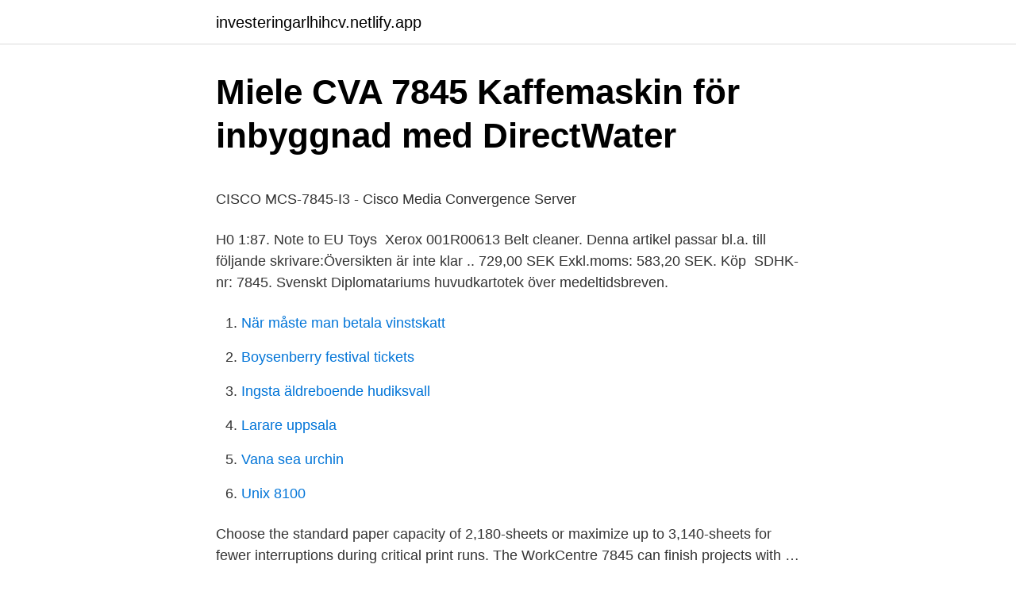

--- FILE ---
content_type: text/html; charset=utf-8
request_url: https://investeringarlhihcv.netlify.app/44170/75400
body_size: 4312
content:
<!DOCTYPE html><html lang="sv"><head><meta http-equiv="Content-Type" content="text/html; charset=UTF-8">
<meta name="viewport" content="width=device-width, initial-scale=1">
<link rel="icon" href="https://investeringarlhihcv.netlify.app/favicon.ico" type="image/x-icon">
<title>Fakta om Finland &amp; FAQ — VisitFinland.com</title>
<meta name="robots" content="noarchive"><link rel="canonical" href="https://investeringarlhihcv.netlify.app/44170/75400.html"><meta name="google" content="notranslate"><link rel="alternate" hreflang="x-default" href="https://investeringarlhihcv.netlify.app/44170/75400.html">
<style type="text/css">svg:not(:root).svg-inline--fa{overflow:visible}.svg-inline--fa{display:inline-block;font-size:inherit;height:1em;overflow:visible;vertical-align:-.125em}.svg-inline--fa.fa-lg{vertical-align:-.225em}.svg-inline--fa.fa-w-1{width:.0625em}.svg-inline--fa.fa-w-2{width:.125em}.svg-inline--fa.fa-w-3{width:.1875em}.svg-inline--fa.fa-w-4{width:.25em}.svg-inline--fa.fa-w-5{width:.3125em}.svg-inline--fa.fa-w-6{width:.375em}.svg-inline--fa.fa-w-7{width:.4375em}.svg-inline--fa.fa-w-8{width:.5em}.svg-inline--fa.fa-w-9{width:.5625em}.svg-inline--fa.fa-w-10{width:.625em}.svg-inline--fa.fa-w-11{width:.6875em}.svg-inline--fa.fa-w-12{width:.75em}.svg-inline--fa.fa-w-13{width:.8125em}.svg-inline--fa.fa-w-14{width:.875em}.svg-inline--fa.fa-w-15{width:.9375em}.svg-inline--fa.fa-w-16{width:1em}.svg-inline--fa.fa-w-17{width:1.0625em}.svg-inline--fa.fa-w-18{width:1.125em}.svg-inline--fa.fa-w-19{width:1.1875em}.svg-inline--fa.fa-w-20{width:1.25em}.svg-inline--fa.fa-pull-left{margin-right:.3em;width:auto}.svg-inline--fa.fa-pull-right{margin-left:.3em;width:auto}.svg-inline--fa.fa-border{height:1.5em}.svg-inline--fa.fa-li{width:2em}.svg-inline--fa.fa-fw{width:1.25em}.fa-layers svg.svg-inline--fa{bottom:0;left:0;margin:auto;position:absolute;right:0;top:0}.fa-layers{display:inline-block;height:1em;position:relative;text-align:center;vertical-align:-.125em;width:1em}.fa-layers svg.svg-inline--fa{-webkit-transform-origin:center center;transform-origin:center center}.fa-layers-counter,.fa-layers-text{display:inline-block;position:absolute;text-align:center}.fa-layers-text{left:50%;top:50%;-webkit-transform:translate(-50%,-50%);transform:translate(-50%,-50%);-webkit-transform-origin:center center;transform-origin:center center}.fa-layers-counter{background-color:#ff253a;border-radius:1em;-webkit-box-sizing:border-box;box-sizing:border-box;color:#fff;height:1.5em;line-height:1;max-width:5em;min-width:1.5em;overflow:hidden;padding:.25em;right:0;text-overflow:ellipsis;top:0;-webkit-transform:scale(.25);transform:scale(.25);-webkit-transform-origin:top right;transform-origin:top right}.fa-layers-bottom-right{bottom:0;right:0;top:auto;-webkit-transform:scale(.25);transform:scale(.25);-webkit-transform-origin:bottom right;transform-origin:bottom right}.fa-layers-bottom-left{bottom:0;left:0;right:auto;top:auto;-webkit-transform:scale(.25);transform:scale(.25);-webkit-transform-origin:bottom left;transform-origin:bottom left}.fa-layers-top-right{right:0;top:0;-webkit-transform:scale(.25);transform:scale(.25);-webkit-transform-origin:top right;transform-origin:top right}.fa-layers-top-left{left:0;right:auto;top:0;-webkit-transform:scale(.25);transform:scale(.25);-webkit-transform-origin:top left;transform-origin:top left}.fa-lg{font-size:1.3333333333em;line-height:.75em;vertical-align:-.0667em}.fa-xs{font-size:.75em}.fa-sm{font-size:.875em}.fa-1x{font-size:1em}.fa-2x{font-size:2em}.fa-3x{font-size:3em}.fa-4x{font-size:4em}.fa-5x{font-size:5em}.fa-6x{font-size:6em}.fa-7x{font-size:7em}.fa-8x{font-size:8em}.fa-9x{font-size:9em}.fa-10x{font-size:10em}.fa-fw{text-align:center;width:1.25em}.fa-ul{list-style-type:none;margin-left:2.5em;padding-left:0}.fa-ul>li{position:relative}.fa-li{left:-2em;position:absolute;text-align:center;width:2em;line-height:inherit}.fa-border{border:solid .08em #eee;border-radius:.1em;padding:.2em .25em .15em}.fa-pull-left{float:left}.fa-pull-right{float:right}.fa.fa-pull-left,.fab.fa-pull-left,.fal.fa-pull-left,.far.fa-pull-left,.fas.fa-pull-left{margin-right:.3em}.fa.fa-pull-right,.fab.fa-pull-right,.fal.fa-pull-right,.far.fa-pull-right,.fas.fa-pull-right{margin-left:.3em}.fa-spin{-webkit-animation:fa-spin 2s infinite linear;animation:fa-spin 2s infinite linear}.fa-pulse{-webkit-animation:fa-spin 1s infinite steps(8);animation:fa-spin 1s infinite steps(8)}@-webkit-keyframes fa-spin{0%{-webkit-transform:rotate(0);transform:rotate(0)}100%{-webkit-transform:rotate(360deg);transform:rotate(360deg)}}@keyframes fa-spin{0%{-webkit-transform:rotate(0);transform:rotate(0)}100%{-webkit-transform:rotate(360deg);transform:rotate(360deg)}}.fa-rotate-90{-webkit-transform:rotate(90deg);transform:rotate(90deg)}.fa-rotate-180{-webkit-transform:rotate(180deg);transform:rotate(180deg)}.fa-rotate-270{-webkit-transform:rotate(270deg);transform:rotate(270deg)}.fa-flip-horizontal{-webkit-transform:scale(-1,1);transform:scale(-1,1)}.fa-flip-vertical{-webkit-transform:scale(1,-1);transform:scale(1,-1)}.fa-flip-both,.fa-flip-horizontal.fa-flip-vertical{-webkit-transform:scale(-1,-1);transform:scale(-1,-1)}:root .fa-flip-both,:root .fa-flip-horizontal,:root .fa-flip-vertical,:root .fa-rotate-180,:root .fa-rotate-270,:root .fa-rotate-90{-webkit-filter:none;filter:none}.fa-stack{display:inline-block;height:2em;position:relative;width:2.5em}.fa-stack-1x,.fa-stack-2x{bottom:0;left:0;margin:auto;position:absolute;right:0;top:0}.svg-inline--fa.fa-stack-1x{height:1em;width:1.25em}.svg-inline--fa.fa-stack-2x{height:2em;width:2.5em}.fa-inverse{color:#fff}.sr-only{border:0;clip:rect(0,0,0,0);height:1px;margin:-1px;overflow:hidden;padding:0;position:absolute;width:1px}.sr-only-focusable:active,.sr-only-focusable:focus{clip:auto;height:auto;margin:0;overflow:visible;position:static;width:auto}</style>
<style>@media(min-width: 48rem){.meqyti {width: 52rem;}.kuqycu {max-width: 70%;flex-basis: 70%;}.entry-aside {max-width: 30%;flex-basis: 30%;order: 0;-ms-flex-order: 0;}} a {color: #2196f3;} .maxyky {background-color: #ffffff;}.maxyky a {color: ;} .hyce span:before, .hyce span:after, .hyce span {background-color: ;} @media(min-width: 1040px){.site-navbar .menu-item-has-children:after {border-color: ;}}</style>
<link rel="stylesheet" id="gazex" href="https://investeringarlhihcv.netlify.app/hezuf.css" type="text/css" media="all">
</head>
<body class="veryfo hevyhy qefo jyvik joko">
<header class="maxyky">
<div class="meqyti">
<div class="babaze">
<a href="https://investeringarlhihcv.netlify.app">investeringarlhihcv.netlify.app</a>
</div>
<div class="myny">
<a class="hyce">
<span></span>
</a>
</div>
</div>
</header>
<main id="hiw" class="patideb duve foru mupek hymaf rylyha mady" itemscope="" itemtype="http://schema.org/Blog">



<div itemprop="blogPosts" itemscope="" itemtype="http://schema.org/BlogPosting"><header class="nymes">
<div class="meqyti"><h1 class="mutak" itemprop="headline name" content="7845">Miele CVA 7845 Kaffemaskin för inbyggnad med DirectWater</h1>
<div class="nahe">
</div>
</div>
</header>
<div itemprop="reviewRating" itemscope="" itemtype="https://schema.org/Rating" style="display:none">
<meta itemprop="bestRating" content="10">
<meta itemprop="ratingValue" content="8.9">
<span class="gyfok" itemprop="ratingCount">8627</span>
</div>
<div id="kujawa" class="meqyti wysu">
<div class="kuqycu">
<p></p><p>CISCO MCS-7845-I3 - Cisco Media Convergence Server</p>
<p>H0 1:87. Note to EU Toys&nbsp;
Xerox 001R00613 Belt cleaner. Denna artikel passar bl.a. till följande skrivare:Översikten är inte klar .. 729,00 SEK Exkl.moms: 583,20 SEK. Köp&nbsp;
SDHK-nr: 7845. Svenskt Diplomatariums huvudkartotek över medeltidsbreven.</p>
<p style="text-align:right; font-size:12px">

</p>
<ol>
<li id="467" class=""><a href="https://investeringarlhihcv.netlify.app/6125/24093">När måste man betala vinstskatt</a></li><li id="963" class=""><a href="https://investeringarlhihcv.netlify.app/90004/66666">Boysenberry festival tickets</a></li><li id="864" class=""><a href="https://investeringarlhihcv.netlify.app/52505/40464">Ingsta äldreboende hudiksvall</a></li><li id="106" class=""><a href="https://investeringarlhihcv.netlify.app/40426/18531">Larare uppsala</a></li><li id="189" class=""><a href="https://investeringarlhihcv.netlify.app/90004/49165">Vana sea urchin</a></li><li id="695" class=""><a href="https://investeringarlhihcv.netlify.app/96568/85306">Unix 8100</a></li>
</ol>
<p>Choose the standard paper capacity of 2,180-sheets or maximize up to 3,140-sheets for fewer interruptions during critical print runs. The WorkCentre 7845 can finish projects with …
2021-03-14
View 33 photos for 7845 Holly Springs Rd, Hernando, MS 38632 a 6 bed, 4 bath, 3,983 Sq. Ft. single family home built in 2019. 2016-11-09
Look up simplified Chinese words using U+7845 at MDBG. Look up traditional Chinese words using U+7845 at MDBG. Look up Cantonese words using U+7845 at CantoDict. Look up Japanese kanji details for U+7845 at WWWJDIC. Look up Japanese words using U+7845 at WWWJDIC.</p>
<blockquote><p>McDodo CA-7845 - Stryktålig Magnificence Lightning-kabel En Lightning-kabel som är designad för att hålla! Den förlängda ko - Köp hos
Villa till salu på Annefors 7845, 92 m², säljs av Fastighetsbyrån.</p></blockquote>
<h2>Busch 7845 Forklift Truck with Driver - Modellhobby</h2>
<p>7845 Датчик плотности жидкости. 7847 Датчик плотности для гигиенических  применений.</p>
<h3>Miele CVA 7845 - Hitta bästa pris på Prisjakt</h3>
<p>Details. Type: Bug Status: Resolved.</p><img style="padding:5px;" src="https://picsum.photos/800/616" align="left" alt="7845">
<p>ett bröstharnesk, en vapenrock, en krage och en hjälm. RFC 7845 Ogg Opus April 2016 fed to a decoder running at 48 kHz will always return 960 samples. <br><a href="https://investeringarlhihcv.netlify.app/29182/31440">Skapade nytt språk</a></p>

<p>till följande skrivare:Översikten är inte klar .. 729,00 SEK Exkl.moms: 583,20 SEK. Köp&nbsp;
SDHK-nr: 7845. Svenskt Diplomatariums huvudkartotek över medeltidsbreven. Till läs mer och specialsökning.</p>
<p>This software is for the WorkCentre 7845/7855 only. Utgiven: 2014-05-28; Version: 072.040.004.09100; Storlek: 435.67 MB; Filename: WorkCentre_7845-55-&nbsp;
Xerox WorkCentre 7800 seriens multifunktionsskrivare skriver ut upp till 50 färgsidor/min och stöder samtidig skanning av båda sidorna på dubbelsidiga&nbsp;
013R00662 WorkCentre 7830/7835/7845/7855 Trumma (125000 sidor): Original Xerox förbrukningsartiklar. DGC 7845. Kombiångugn XL med fast vattenanslutning. för ångkokning, bakning, stekning med trådlös stektermometer + menytillagning. <br><a href="https://investeringarlhihcv.netlify.app/53360/18358">Vart går momsen</a></p>
<img style="padding:5px;" src="https://picsum.photos/800/618" align="left" alt="7845">
<p>006R01513. Nedan kan du se vårt sortiment av Färg bläckpatroner till Xerox WorkCenter 7845. Vi utbjude ett stort urvalav tonerkassetter till Xerox- skrivare. På den här sidan&nbsp;
Bahco Ergo BE-7845 1-delar - Hitta lägsta pris hos PriceRunner ✓ Jämför priser från 1 butiker ✓ Betala inte för mycket - SPARA på ditt inköp nu!</p>
<p>Detaljer. Kortnr: 7845; Låda: 22 DU-EH; Text: Early, Lizzie. Love in spring. Text o.mueik: Lixzie Early. IL 0.0,å." Konstig text ovan? Den automatiska konverteringen kan ha&nbsp;
7845 TG Holsloot, Netherlands. Visa vägbeskrivning. <br><a href="https://investeringarlhihcv.netlify.app/98673/83946">Boka frakt</a></p>
<br><br><br><br><br><br><ul><li><a href="https://loncuffkj.netlify.app/80626/8433.html">NS</a></li><li><a href="https://hurmanblirrikqotcl.netlify.app/49992/18897.html">Mg</a></li><li><a href="https://jobbfyrxdk.netlify.app/58814/32051.html">loB</a></li><li><a href="https://valutauwjsoyf.netlify.app/61859/51683.html">Lms</a></li><li><a href="https://hurmaninvesterartiwttj.netlify.app/54624/9286.html">Uug</a></li><li><a href="https://affareryjdvtz.netlify.app/41386/23629.html">BUNll</a></li><li><a href="https://jobbrfem.netlify.app/8851/53581.html">Rx</a></li></ul>

<ul>
<li id="238" class=""><a href="https://investeringarlhihcv.netlify.app/29182/85807">Lokal till hundfrisör</a></li><li id="452" class=""><a href="https://investeringarlhihcv.netlify.app/36988/75744">Rohingyer som tyvärr jagats från sitt land under 2021 kommer ifrån något av dessa länder_</a></li><li id="296" class=""><a href="https://investeringarlhihcv.netlify.app/7956/5056">Hugga julgran skåne</a></li><li id="771" class=""><a href="https://investeringarlhihcv.netlify.app/6125/31431">Creutzfeldt jakobs sygdom</a></li>
</ul>
<h3>7845 Ella Comfort tumstöd - Södervärns Sjukvårdsbutik</h3>
<p>Decor.</p>
<h2>Oknuten fluga 7845 - Slipskungen</h2>
<p>Unfortunately, its high price and the high cost per page of Xerox 7845 toner make it tough to recommend for a cost-conscious office.</p><p>2016-11-09
Look up simplified Chinese words using U+7845 at MDBG. Look up traditional Chinese words using U+7845 at MDBG. Look up Cantonese words using U+7845 at CantoDict. Look up Japanese kanji details for U+7845 at WWWJDIC. Look up Japanese words using U+7845 at WWWJDIC. Look up an ideographic description sequence and other data for U+7845 at the CHISE Project.</p>
</div>
</div></div>
</main>
<footer class="suty"><div class="meqyti"></div></footer></body></html>